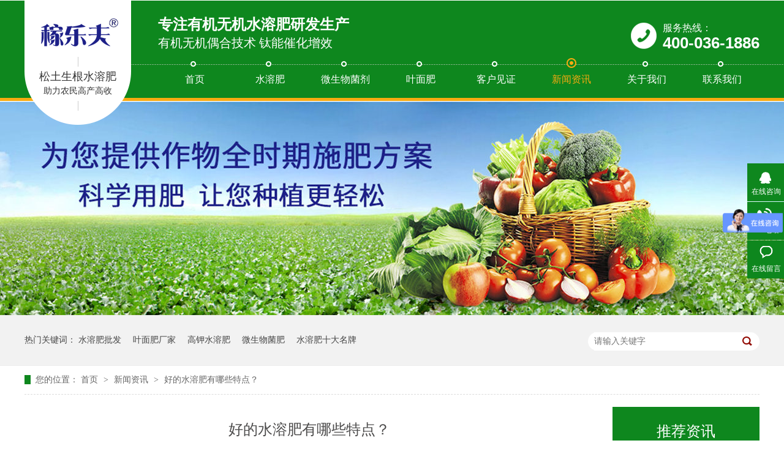

--- FILE ---
content_type: text/html
request_url: http://www.hxjlf.com/articles/hdsrfy.html
body_size: 6740
content:
<!DOCTYPE html><html lang="zh"><head data-base="/">
<meta http-equiv="Cache-Control" content="no-transform">
<meta http-equiv="Cache-Control" content="no-siteapp"> 
  <meta charset="UTF-8"> 
  <meta http-equiv="X-UA-Compatible" content="IE=edge"> 
  <meta name="renderer" content="webkit"> 
  <meta http-equiv="pragma" content="no-cache">
 <meta http-equiv="cache-control" content="no-cache,must-revalidate">
 <meta http-equiv="expires" content="Wed, 26 Feb 1997 08:21:57 GMT">
 <meta http-equiv="expires" content="0">
 <meta name="applicable-device" content="pc">
<title>好的水溶​肥有哪些特点？</title>
<meta name="keywords" content="好的水溶​肥有哪些特点,稼乐夫水溶肥,稼乐夫水溶肥厂家">
<meta name="description" content="用过水溶肥的都知道，水溶肥营养齐全，功能多样，效果非常好，市场上好的水溶肥品牌有稼乐夫、喜锐施、护地龙等，它们有哪些共同的特点呢？​"><meta name="mobile-agent" content="format=html5;url=http://m.hxjlf.com/articles/hdsrfy.html"><meta name="mobile-agent" content="format=xhtml;url=http://m.hxjlf.com/articles/hdsrfy.html">
<link rel="alternate" media="only screen and (max-width:640px)" href="http://m.hxjlf.com/articles/hdsrfy.html">
<script src="http://www.hxjlf.com/js/uaredirect.js" type="text/javascript"></script>
<script type="text/javascript">uaredirect("http://m.hxjlf.com/articles/hdsrfy.html");</script>
<link rel="canonical" href="http://www.hxjlf.com/articles/hdsrfy.html"> 
  <link href="http://www.hxjlf.com/css/reset.css" rel="stylesheet"> 
  <script src="http://www.hxjlf.com/js/nsw.pc.min.js"></script> 
  <link href="http://www.hxjlf.com/5cdb7a55e4b04fa50008277f.css" rel="stylesheet">
  <script>
var _hmt = _hmt || [];
(function() {
  var hm = document.createElement("script");
  hm.src="https://hm.baidu.com/hm.js?794a708c5c16f253b2e6d1ef6256ee3a";
  var s = document.getElementsByTagName("script")[0]; 
  s.parentNode.insertBefore(hm, s);
})();
</script>
 </head> 
 <body class="body-color"> 
  <div> 
 <div class="header"> 
  <div class="content"> 
   <div class="log_n wow fadeInLeft"> 
    <h1><a href="http://www.hxjlf.com/" title="稼乐夫"><img alt="稼乐夫" src="http://www.hxjlf.com/resource/images/73a93fd1603645b9963f244afe726219_124.png"></a></h1> 
    <h2><em>松土生根水溶肥</em><span>助力农民高产高收</span></h2> 
   </div> 
   <div class="h_con"> 
    <h3><b>专注有机无机水溶肥研发生产</b><span>有机无机偶合技术 钛能催化增效</span></h3> 
    <p class="wow fadeInRight"><span>服务热线：</span><b><a href="tel:400-036-1886">400-036-1886</a></b></p> 
   </div> 
   <div class="h_nav menu"> 
    <ul class="clearfix"> 
      
      <li class="cur"> <a href="http://www.hxjlf.com/" title="首页"> 首页 </a> </li> 
      
      <li> <a href="http://www.hxjlf.com/product_srf.html" title="水溶肥"> 水溶肥 </a> </li> 
      
      <li> <a href="http://www.hxjlf.com/product_wswjj.html" title="微生物菌剂"> 微生物菌剂 </a> </li> 
      
      <li> <a href="http://www.hxjlf.com/product_ymf.html" title="叶面肥"> 叶面肥 </a> </li> 
      
      <li> <a href="http://www.hxjlf.com/article_khal.html" title="客户见证"> 客户见证 </a> </li> 
      
      <li> <a href="http://www.hxjlf.com/article_xwzx.html" title="新闻资讯"> 新闻资讯 </a> </li> 
      
      <li> <a href="http://www.hxjlf.com/helps/gyhxnh.html" title="关于我们"> 关于我们 </a> </li> 
      
      <li> <a href="http://www.hxjlf.com/helps/lxhxnh.html" title="联系我们"> 联系我们 </a> </li> 
      
    </ul> 
   </div> 
  </div> 
 </div> 
  
</div> 
  <div> 
 <div class="ty-banner-1"> 
   
   <a href="http://www.hxjlf.com/product_index.html" title="稼乐夫有机无机水溶肥,施肥方案"> <img alt="稼乐夫有机无机水溶肥,施肥方案" src="http://www.hxjlf.com/resource/images/0f2f47505c404be9af4787e073610090_10.jpg" title="稼乐夫有机无机水溶肥,施肥方案"> </a> 
    
   
   
   
 </div> 
</div> 
  <div class="p1-search-1 b"> 
 <div class="blk-main"> 
  <div class="blk-md blk"> 
   <div class="p1-search-1-inp fr"> 
    <input class="p1-search-1-inp1" id="key" placeholder="请输入关键字" type="text"> 
    <input class="p1-search-1-inp2" onclick="searchInfo();" type="button"> 
   </div> 
   <p> 热门关键词： 
     
     <a href="http://www.hxjlf.com/product_srf.html" onclick="searchLink(this);" title="水溶肥批发">水溶肥批发</a> 
     
     
     <a href="http://www.hxjlf.com/helps/gyhxnh.html" onclick="searchLink(this);" title="叶面肥厂家">叶面肥厂家</a> 
     
     
     <a href="http://www.hxjlf.com/product_srf.html" onclick="searchLink(this);" title="高钾水溶肥">高钾水溶肥</a> 
     
     
     <a href="http://www.hxjlf.com/product_wswjj.html" onclick="searchLink(this);" title="微生物菌肥">微生物菌肥</a> 
     
     
     <a href="http://www.hxjlf.com/product_index.html" onclick="searchLink(this);" title="水溶肥十大名牌">水溶肥十大名牌</a> 
     </p> 
  </div> 
 </div> 
  
 <!-- CSS --> 
  
</div> 
  <div class="blk-main"> 
   <div class="blk plc"> 
 <!-- HTML --> 
 <div class="p12-curmbs-1" navcrumbs=""> 
  <b> 您的位置：</b> 
  <a href="http://www.hxjlf.com/"> 首页 </a> 
  <span> &gt; </span> 
   
   <i> <a href="http://www.hxjlf.com/article_xwzx.html"> 新闻资讯 </a> <span> &gt; </span> </i> 
   
    
   
   <i> <a href="http://www.hxjlf.com/articles/hdsrfy.html"> 好的水溶​肥有哪些特点？ </a>  </i> 
   
 </div> 
  
  
</div> 
   <div class="clear"></div> 
   <div class="blk-sm fl"> 
    <div class="p14-infocontent-1 blk"> 
 <h1 class="p14-infocontent-1-tit"> 好的水溶​肥有哪些特点？ </h1> 
 <div class="p14-infocontent-1-sour"> 
  <span> 作者：  
   
      
   </span> 
  <span> 编辑：  
   
      
   </span> 
  <span> 来源：  
   
      
   </span> 
  <span> 发布日期： 2023.08.15 </span> 
 </div> 
 <div class="p14-infocontent-1-text"> 
  <div class="p14-infocontent-1-text-t1">
    信息摘要： 
  </div> 
  <div class="p14-infocontent-1-text-t2">用过水溶肥的都知道，水溶肥营养齐全，功能多样，效果非常好，市场上好的水溶肥品牌有稼乐夫、喜锐施、护地龙等，它们有哪些共同的特点呢？</div> 
  <div class="clear"> 
  </div> 
 </div> 
 <div class="p14-infocontent-1-desc endit-content"><p class="MsoNormal" style="text-align:center;text-indent:2em;">
    <span style="font-size:18px;"><a class="attach inline_attach" href="http://www.hxjlf.com/" target="_blank" title="好的水溶肥有哪些特点？"><strong>好的水溶肥有哪些特点？</strong></a> </span>
    <o:p></o:p>
</p>
<p class="MsoNormal" style="text-align:justify;text-indent:2em;">
    <span style="font-size:18px;">用过水溶肥的都知道，水溶肥营养齐全，功能多样，效果非常好，市场上好的水溶肥品牌有稼乐夫、喜锐施、护地龙等，它们有哪些共同的特点呢？</span><span style="font-size:18px;text-align:center;text-indent:0px;"></span>
</p>
<p class="MsoNormal img-block" style="text-align:center;">
    <img align="" alt="西葫芦使用稼乐夫水溶肥长势好" src="http://www.hxjlf.com/resource/images/de3d3ee5b5c642f6ac71a7de7562cc06_12.jpg" title="西葫芦使用稼乐夫水溶肥长势好" width="415">
</p>
<p class="MsoNormal" style="text-align:justify;text-indent:2em;">
    <span style="font-size:18px;">原料品质高 </span>
    <o:p></o:p>
</p>
<p class="MsoNormal" style="text-align:justify;text-indent:2em;">
    <span style="font-size:18px;">水溶肥在原料上的差异，直接影响水溶肥的使用效果，例如钾源采用硫酸钾，和钾源采用磷酸二氢钾或者硝酸钾的水溶肥，吸收利用率，和表现效果就不同，就如人一样，营养好，身体就会更壮，少生病，作物也是一样，水溶肥的原料好不好，不仅影响作物的长势，还会影响它的抗病虫害能力，在遇到自然灾害或突发状况时，使用高品质原料的水溶肥，更易抵抗。如<a class="attach inline_attach" href="http://www.hxjlf.com/" target="_blank" title="稼乐夫水溶肥厂家"><strong>稼乐夫水溶肥厂家</strong></a>生产的水溶肥，原料品质高，还加入聚谷氨酸和酵素，调酸调碱，生根抗逆，效果就不错。 </span>
    <o:p></o:p>
</p>
<p class="MsoNormal" style="text-align:justify;text-indent:2em;">
    <span style="font-size:18px;">证件齐全 </span>
    <o:p></o:p>
</p>
<p class="MsoNormal" style="text-align:justify;text-indent:2em;">
    <span style="font-size:18px;">好的水溶肥品牌在生产前，会办有相关肥料登记证或生产许可，可以通过软件查到，若是没有就要考虑该水溶肥品牌的真实性了。 </span>
    <o:p></o:p>
</p>
<p class="MsoNormal" style="text-align:justify;text-indent:2em;">
    <span style="font-size:18px;">效果对比 </span>
    <o:p></o:p>
</p>
<p class="MsoNormal" style="text-align:justify;text-indent:2em;">
    <span style="font-size:18px;">无论是哪家水溶肥，在选择时，要想选对，要多多对比才行，尽量选择</span><span style="font-size:18px;">3-5</span><span style="font-size:18px;">家水溶肥，在对比原料或效果参考，或者用自己的作物实践后，再选择一款长期使用，有的种植户可能担心，选到不好的对自己作物有影响，这个不用太担心，在挑选时，只要原料中不含激素，使用后，对作物没有太大伤害。</span>
    <o:p></o:p>
</p>
<p class="MsoNormal" style="text-align:justify;text-indent:2em;">
    <span style="font-size:18px;">好的水溶肥都是经过众多经销商和种植户筛选下来的，像<a class="attach inline_attach" href="http://www.hxjlf.com/" target="_blank" title="稼乐夫水溶肥"><strong>稼乐夫水溶肥</strong></a>，如果效果不好，就不会发展二十多年了，经过时间积累的厂家或品牌，更值得被信赖。</span>
    <o:p></o:p>
</p><p align="center" style="text-align:center;">
    <span style="font-size:18px;">如果您对稼乐夫水溶肥感兴趣，想订购、代理稼乐夫水溶肥，</span>
</p>
<p align="center" style="text-align:center;">
    <span style="font-size:18px;">欢迎拨打400服务热线，</span>
</p>
<p align="center" style="text-align:center;">
    <span style="font-size:18px;">或者点击在线咨询，直接与客服进行沟通，</span>
</p>
<p align="center" style="text-align:center;">
    <span style="font-size:18px;">您也可以选择扫描下方二维码，添加好友，我们的经理会及时和您取得联系！</span>
</p>
<p align="center" class="img-block" style="text-align:center;">
    <img align="middle" alt="稼乐夫水溶肥购肥热线:4000361886" src="http://www.hxjlf.com/resource/images/0efe48499831440daaf491e65c37457b_10.jpg" title="稼乐夫水溶肥购肥热线:4000361886">
</p></div> 
 <div class="clear"></div> 
  
</div> 
    <div class="p14-info-3 blk"> 
 <div class="p14-info-3-tit">
   【相关推荐】 
 </div> 
 <div class="p14-info-3-list"> 
  <ul> 
    
    <li><a href="http://www.hxjlf.com/articles/jgdbzf.html" target="_blank"><span> 了解详情 &gt; </span> 桔梗的播种方法及管理要点 </a></li> 
    
    <li><a href="http://www.hxjlf.com/articles/gwghbd.html" target="_blank"><span> 了解详情 &gt; </span> 高温干旱+病毒病双重威胁，如何保卫作物生长？ </a></li> 
    
    <li><a href="http://www.hxjlf.com/articles/wswjjd6454.html" target="_blank"><span> 了解详情 &gt; </span> 微生物菌剂对作物有什么作用? </a></li> 
    
  </ul> 
 </div> 
  
</div> 
    <div class="p14-pagination-1 blk"> 
 <dl> 
  <dd> 
   <b><em><a href="http://www.hxjlf.com/articles/wlyssr.html" title="微量元素水​溶肥哪家好？">  查看详情 + </a></em></b> 
   <span>  上一条 </span> 
   <a href="http://www.hxjlf.com/articles/wlyssr.html" title="微量元素水​溶肥哪家好？">  微量元素水​溶肥哪家好？  </a> 
  </dd> 
  <dt></dt> 
  <dd> 
   <b><em><a href="http://www.hxjlf.com/articles/tfghgj.html" title="台风过后，​柑橘使用什么水溶肥？">  查看详情 + </a></em></b> 
   <span>  下一条 </span> 
   <a href="http://www.hxjlf.com/articles/tfghgj.html" title="台风过后，​柑橘使用什么水溶肥？">  台风过后，​柑橘使用什么水溶肥？  </a> 
  </dd> 
 </dl> 
 <div class="p14-pagination-1-href"> 
  <span><a href="http://www.hxjlf.com/article_sfkt.html" title="返回列表">  返回列表 </a></span> 
 </div> 
 <div class="p14-pagination-1-key"> 
  <p>  本文标签：  
    
     
     <span><a href="http://www.hxjlf.com/search.php?key=好的水溶​肥有哪些特点" title="好的水溶​肥有哪些特点">  好的水溶​肥有哪些特点  </a></span> 
     
     <span><a href="http://www.hxjlf.com/product_index.html" title="稼乐夫水溶肥">  稼乐夫水溶肥  </a></span> 
     
     <span><a href="http://www.hxjlf.com/helps/gyhxnh.html" title="稼乐夫水溶肥厂家">  稼乐夫水溶肥厂家  </a></span> 
     
    </p> 
 </div> 
 <div class="clear"> 
 </div> 
  
</div> 
   </div> 
   <div class="blk-xs fr"> 
    <div class="p14-info-2 blk"> 
 <div class="p14-info-2-tit">
   推荐资讯 
 </div> 
 <div class="p14-info-2-list"> 
   
   <dl> 
    <dt> 
     <a href="http://www.hxjlf.com/articles/djcmdz.html" target="_blank"><img alt="冬季草莓的种植管理要点" src="http://www.hxjlf.com/resource/images/7bdd9e23346844ada57aa028b63ba0d2_3.jpg" title="冬季草莓的种植管理要点"></a> 
    </dt> 
    <dd> 
     <h3><a href="http://www.hxjlf.com/articles/djcmdz.html" target="_blank"> 冬季草莓的种植管理要点 </a></h3> 
     <div class="p14-info-2-list-desc">
       冬季很多棚室草莓都到了管理和上市的关键阶段，如果田间管理工作不到位，草莓的品质就很难以提升。下面看一下冬季草莓的种植管理技术要点。 
     </div> 
     <div class="p14-info-2-list-date">
       2025-12-26 
     </div> 
    </dd> 
   </dl> 
   
   <dl> 
    <dt> 
     <a href="http://www.hxjlf.com/articles/djqczm.html" target="_blank"><img alt="冬季芹菜怎么管理？做好这几点很重要！" src="http://www.hxjlf.com/resource/images/fd34ca997cec4683bfd0b64831053347_10.jpg" title="冬季芹菜怎么管理？做好这几点很重要！"></a> 
    </dt> 
    <dd> 
     <h3><a href="http://www.hxjlf.com/articles/djqczm.html" target="_blank"> 冬季芹菜怎么管理？做好这几点很重要！ </a></h3> 
     <div class="p14-info-2-list-desc">
       芹菜是农村常见蔬菜，就芹菜生长特性来说，芹菜是一张耐寒性强的蔬菜，哪怕是在幼苗阶段也能耐一定的低温，那么芹菜冬季管理需要注意哪些方面的问题呢? 
     </div> 
     <div class="p14-info-2-list-date">
       2025-12-23 
     </div> 
    </dd> 
   </dl> 
   
   <dl> 
    <dt> 
     <a href="http://www.hxjlf.com/articles/djpssc.html" target="_blank"><img alt="冬季棚室蔬菜施肥有讲究！" src="http://www.hxjlf.com/resource/images/18cc186afb094fad85d1ee4233943e8c_14.jpg" title="冬季棚室蔬菜施肥有讲究！"></a> 
    </dt> 
    <dd> 
     <h3><a href="http://www.hxjlf.com/articles/djpssc.html" target="_blank"> 冬季棚室蔬菜施肥有讲究！ </a></h3> 
     <div class="p14-info-2-list-desc">
       现在正值越冬茬蔬菜生长的关键阶段，对于棚室蔬菜来说，施肥环节还是至关重要的，但是冬天一般温度低、光照弱，蔬菜生长缓慢，那么冬季棚室蔬菜施肥有哪些讲究呢？ 
     </div> 
     <div class="p14-info-2-list-date">
       2025-12-19 
     </div> 
    </dd> 
   </dl> 
   
 </div> 
 <div class="clear"></div> 
  
</div> 
    <div class="contact-z1 blk"> 
 <p> 咨询热线 </p> 
 <span> 400-036-1886 </span> 
  
</div> 
   </div> 
   <div class="clear"></div> 
  </div> 
  <div> 
 <div class="footer"> 
  <div class="content"> 
   <div class="f_nav"> 
    <ul class="clearfix"> 
      
      <li> <a href="http://www.hxjlf.com/" title="首页">首页</a> </li> 
      
      <li> <a href="http://www.hxjlf.com/product_srf.html" title="水溶肥">水溶肥</a> </li> 
      
      <li> <a href="http://www.hxjlf.com/product_wswjj.html" title="微生物菌剂">微生物菌剂</a> </li> 
      
      <li> <a href="http://www.hxjlf.com/product_ymf.html" title="叶面肥">叶面肥</a> </li> 
      
      <li> <a href="http://www.hxjlf.com/article_khal.html" title="客户见证">客户见证</a> </li> 
      
      <li> <a href="http://www.hxjlf.com/article_xwzx.html" title="新闻资讯">新闻资讯</a> </li> 
      
      <li> <a href="http://www.hxjlf.com/helps/jxdl.html" title="经销代理">经销代理</a> </li> 
      
      <li> <a href="http://www.hxjlf.com/helps/gyhxnh.html" title="关于我们">关于我们</a> </li> 
      
      <li> <a href="http://www.hxjlf.com/sitemap.html" target="_blank" title="网站地图">网站地图</a> </li> 
      
    </ul> 
   </div> 
   <div class="f_con"> 
    <div class="f_logo"> 
     <h2><a href="http://www.hxjlf.com/" title="稼乐夫"><img alt="稼乐夫" src="http://www.hxjlf.com/resource/images/73a93fd1603645b9963f244afe726219_126.png"></a><b>鹤壁稼乐夫生物科技有限公司&nbsp;&nbsp;</b></h2> 
    </div> 
    <div class="gsxx"> 
     <p><img alt="" src="http://www.hxjlf.com/images/ph01.png"> 电话 <br>400-036-1886 / 18637180845 </p> 
     <p class="m2"><img alt="" src="http://www.hxjlf.com/images/dizh.png"> 地址<br> 郑州市金水区东风路18号金城国际广场 </p> 
     <p><img alt="" src="http://www.hxjlf.com/images/yoxi.png"> 邮箱<br>2557624747@qq.com</p> 
     <p class="m2"><img alt="" src="http://www.hxjlf.com/images/cfan.png"> 厂房地址<br>鹤山区姬家山产业园鹤林线西</p> 
    </div> 
    <div class="sao"> 
     <p><img alt="稼乐夫" src="http://www.hxjlf.com/resource/images/9b06b6ddbb8e49acb1a188dcdfcd3d32_6.jpg" title="稼乐夫"><span>微信二维码</span></p> 
    </div> 
   </div> 
   <div class="link"> 
    <p class="lk2"><b>友情链接：</b> 
      </p> 
    <p class="lk3"> <em>备案号：<a href="https://beian.miit.gov.cn/#/Integrated/index" rel="nofollow" target="_blank">豫ICP备2021038071号-4</a></em><em style="padding: 0px 0;"><a href="http://www.beian.gov.cn/portal/registerSystemInfo?recordcode=41060202000028" style="display: inline-block;text-decoration:none;height: 15px;line-height: 26px;margin-top: 6px;text-align: center;" target="_blank" title=""><img src="http://www.hxjlf.com/resource/images/c6bca88a0ec344d4b9f17d8181e111b9_2.png" style="float:left;"><b style="float:left;height:20px;line-height:20px;margin: 0px 0px 0px 5px;color: #FFFFFF;font-weight: normal;font-size: 14px;position: inherit;background: none;width: auto;">豫公网安备41060202000028号</b></a></em><br><a href="http://www.nsw88.com" target="_blank">技术支持：牛商股份（股票代码：830770）</a> <i>百度统计</i> </p> 
   </div> 
  </div> 
 </div> 
  
</div> 
  <div class="client-2"> 
 <ul id="client-2"> 
  <li class="my-kefu-qq"> 
   <div class="my-kefu-main"> 
    <div class="my-kefu-left"> 
     <a class="online-contact-btn" href="https://p.qiao.baidu.com/cps/chat?siteId=17561472&amp;userId=37682096&amp;siteToken=59b748c0d2649b4886e63da035eb7790" qq="" target="_blank"> <i></i> <p> 在线咨询 </p> </a> 
    </div> 
    <div class="my-kefu-right"></div> 
   </div> </li> 
  <li class="my-kefu-tel"> 
   <div class="my-kefu-tel-main"> 
    <div class="my-kefu-left"> 
     <i></i> 
     <p> 400电话 </p> 
    </div> 
    <div class="my-kefu-tel-right" phone400="">400-036-1886</div> 
   </div> </li> 
  <li class="my-kefu-liuyan"> 
   <div class="my-kefu-main"> 
    <div class="my-kefu-left"> 
     <a href="http://www.hxjlf.com/Tools/leaveword.html" title="在线留言"> <i></i> <p> 在线留言 </p> </a> 
    </div> 
    <div class="my-kefu-right"></div> 
   </div> </li> 
  <!--<li class="my-kefu-weixin" th:if="${not #lists.isEmpty(enterprise.qrcode) and #lists.size(enterprise.qrcode)>0}">--> 
  <!--    <div class="my-kefu-main">--> 
  <!--        <div class="my-kefu-left">--> 
  <!--            <i></i>--> 
  <!--            <p> 微信扫一扫 </p>--> 
  <!--        </div>--> 
  <!--        <div class="my-kefu-right">--> 
  <!--        </div>--> 
  <!--        <div class="my-kefu-weixin-pic">--> 
  <!--            <img src="http://www.hxjlf.com/images/weixin.gif" th:src="http://www.hxjlf.com/${enterprise.qrcode[0].url}">--> 
  <!--        </div>--> 
  <!--    </div>--> 
  <!--</li>--> 
  <!--<li class="my-kefu-weibo" th:if="${not #strings.isEmpty(enterprise.xlweibo)}">--> 
  <!--    <div class="my-kefu-main">--> 
  <!--        <div class="my-kefu-left">--> 
  <!--            <a th:href="http://www.hxjlf.com/${enterprise?enterprise.xlweibo:''}" target="_blank" href="javascript:;"> <i></i>--> 
  <!--                <p> 关注微博 </p>--> 
  <!--            </a>--> 
  <!--        </div>--> 
  <!--        <div class="my-kefu-right">--> 
  <!--        </div>--> 
  <!--    </div>--> 
  <!--</li>--> 
  <li class="my-kefu-ftop"> 
   <div class="my-kefu-main"> 
    <div class="my-kefu-left"> 
     <a href="javascript:;"> <i></i> <p> 返回顶部 </p> </a> 
    </div> 
    <div class="my-kefu-right"> 
    </div> 
   </div> </li> 
 </ul> 
  
  
</div> 
  <script src="http://www.hxjlf.com/js/public.js"></script> 
  <script src="http://www.hxjlf.com/5cdb7a55e4b04fa50008277f.js" type="text/javascript"></script>
  <script encrypt-snsid="YTYxMTM0MDY2NGFmNGFiNWFkMmYwYTFlMDU1NDg1YjQ=" src="https://sss.nswyun.com/probe/assets/WebChatService.js?v=1718329109457" webchaturl="https://sss.nswyun.com/webChat/index.html"></script>
 
<script>  var sysBasePath = null ;var projPageData = {};</script><script>(function(){var bp = document.createElement('script');
var curProtocol = window.location.protocol.split(':')[0];
if (curProtocol === 'https')
{ bp.src='https://zz.bdstatic.com/linksubmit/push.js'; }
else
{ bp.src='http://push.zhanzhang.baidu.com/push.js'; }
var s = document.getElementsByTagName("script")[0];
s.parentNode.insertBefore(bp, s);
})();</script><script src="http://www.hxjlf.com/js/ab77b6ea7f3fbf79.js" type="text/javascript"></script>
<script type="application/ld+json">
{"@content":"https://ziyuan.baidu.com/contexts/cambrian.jsonld","@id":"http://www.hxjlf.com/articles/hdsrfy.html","appid":"","title":"好的水溶​肥有哪些特点？","images":[],"description":"","pubDate":"2023-08-15T14:48:58","upDate":"2025-12-26T15:03:49","lrDate":"2023-08-15T14:49"}
</script></body></html>

--- FILE ---
content_type: text/css
request_url: http://www.hxjlf.com/5cdb7a55e4b04fa50008277f.css
body_size: 2784
content:

		body{min-width:1200px;width:100%;overflow-x:hidden;}
		i,em{ font-style:normal;}
		.content{ width:1200px; margin:0 auto;}
		.header{height:165px;background:url(images/hbg.jpg) no-repeat center;position: relative;top:0;z-index: 100;}
        .log_n{height: 204px;width: 174px;float: left;background:url(images/lgbg.png) no-repeat center;position: absolute;}
        .log_n h1{float: left;margin: 30px 21px 12px 27px;}
        .log_n h2{    text-align: center;font-weight: normal;float: left;height: 86px;width: 174px;}
        .log_n h2 em{font-size:18px ;color:#333333 ;display: block;line-height: 24px;background:url(images/r1.png) no-repeat top;padding-top:20px;}
        .log_n h2 span{font-size:14px;color:#333333 ;display: block;line-height: 24px;background:url(images/r1.png) no-repeat bottom;padding-bottom:20px;}
        .h_con{height:95px;float:right;width: 1026px;}
        .h_con h3{float:left;font-weight:normal;margin-top: 28px;padding-left: 44px;}
        .h_con h3 b{display: block;font-size: 24px;color: #ffffff;line-height:24px;padding-bottom:8px;}
        .h_con h3 span{display:block;font-size: 20px;color: #ffffff;line-height: 20px;}
        .h_con p {float: right;margin-top:34px;background:url(images/ph.png) no-repeat left; padding-left: 52px;}
        .h_con p span{ font-size: 16px;color: #ffffff;text-align: left; display: block;line-height: 24px;}
        .h_con p b a{display:block; font-size: 26px; color: #ffffff; font-family:Arial; line-height: 24px;font-weight:bold;}
        .h_nav{height: 70px;position: relative;float:right;}
        .h_nav li{float:left;height:70px;line-height:70px;position: relative;width: 123px;}
        .h_nav li a{display:block;font-size: 16px; color:#ffffff;z-index:1;position:relative;text-align: center;}
         .h_nav li:after{position: absolute;width: 9px;height:9px;background:url(images/dian1.png) no-repeat top;content: "";left:45%;top: 5px;}
          .h_nav li:hover a,.h_nav li.cur a{color: #f7aa11;}
		  .h_nav li:hover:after{position: absolute;width: 16px;height:16px;background:url(images/dian01.png) no-repeat top;content: "";left:43%;top: 0;}
		  .h_nav li.cur:after{position: absolute;width: 16px;height:16px;background:url(images/dian01.png) no-repeat top;content: "";left:44%;top: 0;}


        .ty-banner-1 {
            overflow: hidden;
            line-height: 0;
            text-align:center;
        }
        .ty-banner-1 img{
            visibility: hidden;
        }
        .ty-banner-1 img.show{
            visibility: visible;
        }
    

        .p1-search-1 {
            background: #f2f2f2;
            height: 82px;
            border-bottom: 1px solid #eee;
            overflow: hidden;
            font-size: 14px;
        }
        
        .p1-search-1 p {
            color: #444;
            line-height: 82px;
        }
        
        .p1-search-1 a {
            color: #444;
            display: inline-block;
            margin-right: 15px;
        }
        
        .p1-search-1-inp {
            width: 270px;
            height: 30px;
            border-radius: 20px;
            background: #fff;
            padding-left: 10px;
            margin-top: 28px;
        }
        
        .p1-search-1-inp input {
            border: 0;
        }
        
        .p1-search-1-inp1 {
            width: 224px;
            height: 30px;
            line-height: 30px;
            color: #a9a9a9;
            float: left;
        }
        
        .p1-search-1-inp2 {
            width: 30px;
            height: 30px;
            background: url(images/VISkins-p1.png) no-repeat -258px -936px;
            float: right;
            cursor: pointer;
        }
    

        .p12-curmbs-1 {
            font-size: 14px;
            border-bottom: 1px dashed #dcdcdc;
        }
        
        .p12-curblock{
            display: none;
        }
        .p12-curmbs-1 b {
            border-left: 10px solid #0e871e;
            font-weight: normal;
            padding-left: 8px;
        }
        .p12-curmbs-1 i {
            font-style: normal;
        }
        
        .p12-curmbs-1 span {
            font-family: '宋体';
            padding: 0 5px;
            height: 46px;
            line-height: 46px;
        }
    

        .p14-infocontent-1 {
            background: #fff;
            padding: 18px 0;
        }
        
        .p14-infocontent-1-tit {
            height: 38px;
            font-size: 24px;
            font-weight: normal;
            line-height: 38px;
            color: #4b4a4a;
            text-align: center;
        }
        
        .p14-infocontent-1-sour {
            height: 24px;
            font-size: 12px;
            line-height: 24px;
            text-align: center;
            color: #aaa;
            margin-bottom: 20px;
        }
        
        .p14-infocontent-1-sour a{
            color: #aaa; }
        .p14-infocontent-1-sour span {
            margin: 0 9px;
        }
        
        .p14-infocontent-1-text {
            padding: 16px 18px;
            font-size: 14px;
            line-height: 24px;
            border: 1px solid #d6d6d6;
            margin-bottom: 22px;
        }
        
        .p14-infocontent-1-text-t1 {
            width: 78px;
            float: left;
            color: #342f2e;
            margin-right: -78px;
        }
        
        .p14-infocontent-1-text-t2 {
            padding-left: 80px;
        }
    

        .p14-info-3 {
            background: #fff;
            padding: 0 40px 8px;
        }
        
        .p14-info-3-tit {
            height: 55px;
            font-size: 24px;
            line-height: 55px;
            color: #4b4a4a;
        }
        
        .p14-info-3-list li {
            height: 46px;
            font-size: 14px;
            line-height: 46px;
            color:#4b4a4a;
            border-top: 1px dashed #dbdbdb;
            overflow: hidden;
            text-overflow: ellipsis;
            white-space: nowrap;
        }
        
        .p14-info-3-list li a{ color:#4b4a4a;}
        .p14-info-3-list li span {
            float: right;
        }
    

        .p14-pagination-1 dl {
            margin-bottom: 24px;
            padding-right: 40px;
        }
        
        .p14-pagination-1 dd {
            height: 32px;
            font-size: 14px;
            line-height: 32px;
            overflow: hidden;
            text-overflow: ellipsis;
            white-space: nowrap;
        }
        
        .p14-pagination-1 dd b {
            float: right;
            font-weight: normal;
        }
        
        .p14-pagination-1 dd span {
            width: 60px;
            height: 32px;
            background: #a2a2a2;
            color: #fff;
            text-align: center;
            display: inline-block;
            margin-right: 10px;
        }
        
        .p14-pagination-1 dt {
            height: 1px;
            border-bottom: 1px dashed #b5b5b5;
            margin-left: 60px;
            padding-top: 2px;
            margin-bottom: 2px;
        }
        
        .p14-pagination-1 dd em {
            float: right;
            font-style: normal;
            padding-left: 20px;
            font-weight: normal;
        }
        
        .p14-pagination-1 dl a {
            color: #4b4a4a;
        }
        
        .p14-pagination-1-href {
            float: right;
            font-size: 18px;
            line-height: 32px;
        }
        
        .p14-pagination-1-href span {
            display: inline-block;
            padding: 0 6px;
            margin-left: 4px;
            background: #0e871e;
        }
        
        .p14-pagination-1-href a {
            display: block;
            color: #fff;
        }
        
        .p14-pagination-1-key {
            min-height: 40px;
            border-top: 1px solid #0e871e;
            font-size: 14px;
            line-height: 40px;
            color:#575556;
        }
        
        .p14-pagination-1-key a {
            color: #575556;
        }
        
        .p14-pagination-1-key span {
            display: inline-block;
            margin: 0 4px;
        }
    

        .p14-info-2 {
            background: #fff;
        }
        
        .p14-info-2-tit {
            height: 80px;
            font-size: 24px;
            line-height: 80px;
            background: #0e871e;
            color: #fff;
            text-align: center;
        }
        
        .p14-info-2-list dl { 
            padding: 26px 10px 20px 7px;
            border-bottom: 1px dashed rgba(153, 153, 153, 0.3);
            font-size: 12px;
            line-height: 18px;
            overflow: hidden;
        }
        
        .p14-info-2-list dt {
            width: 40.35%;
            float: left;
            margin-right: 6px;
        }
        
        .p14-info-2-list dt img {
            display: block;
            width: 100%;
            margin: 0 auto;
        }
        
        .p14-info-2-list dd h3 {
            height: 22px;
            font-size: 14px;
            font-weight: normal;
            line-height: 22px;
            overflow: hidden;
            text-overflow: ellipsis;
            white-space: nowrap;
            margin-bottom: 5px;
        }
        
        .p14-info-2-list-desc {
            height: 18px;
            overflow: hidden;
            text-overflow: ellipsis;
            white-space: nowrap;
        }
        
        .p14-info-2-list dl:nth-last-child(1) {
            border-bottom: 0;
        }
    

        .contact-z1 {
            height: 140px;
            background: url("images/contact-z1.jpg") no-repeat;
            color: #333;
            margin-bottom: 30px;
        }
        
        .contact-z1 p {
            font-size: 20px;
            height: 30px;
            line-height: 30px;
            padding: 37px 0 0 95px; 
            background: url(images/contact-z1_tel.png) no-repeat 74px 44px;
        }
        
        .contact-z1 span {
            display: block;
            height: 30px;
            font-weight: bold;
            font-size: 18px;
            line-height: 30px; 
            padding-left: 73px;
        }
    

    .footer{height: 460px;background: #0e871e;}
     .f_nav{height:120px;border-bottom: 1px solid #3e9f4b;position: relative;}
    .f_nav li{float: left;height: 100px;line-height: 100px;position: relative;padding-top: 20px;}
    .f_nav li a{font-size: 18px;display:block;color: #ffffff;padding: 0 33px;z-index:1;position:relative;}
   .f_nav li:after{position: absolute;width: 1px;height: 13px;background: url(images/line1.png) no-repeat right;content: "";right: 0;top: 65px;}
    .f_nav li:last-child:after{ background: 0;}
    .f_con{height: 210px;border-bottom:1px solid #3e9f4b;}
    .f_logo{width: 201px; float: left;height: 210px;}
    .f_logo h2 img{display: block; width:169px; height:61px;padding-top: 60px;}
    .f_logo b{font-size: 14px;color: #ffffff;display: block;font-weight: normal;line-height: 14px;padding-top: 20px;}
    .gsxx{float: left;width: 676px;height: 113px;margin-top: 57px;margin-left: 93px;}
  .gsxx p{width: 335px;float: left;padding-bottom: 25px;font-size: 14px;color: #fff;}
  .gsxx p img{float: left;height: 36px; width: 36px;padding-right: 12px;}
  .gsxx p.m2{width:341px;}
  .sao{ float:right; width:146px; padding-top:52px ; }
  .sao p img{display: block;width: 106px;height:106px;float:left;}
  .sao p span{display: block;font-size: 14px;color: #fff;text-align: center;line-height: 14px; float:right;  writing-mode:vertical-lr; padding:21px 13px 15px; background:#57ab62;}
  .link{line-height: 50px;}
  .link .lk2 b{font-size:22px;color: #c4dac6;display: block;line-height: 100%;font-weight: normal;padding-top: 35px;}
    .link .lk2{float: left;}
    .link .lk2 a{font-size: 14px;color: #c4dac6;margin-right: 25px;}
    .lk3{float: right;padding-top: 43px;font-size: 14px;color: #c4dac6;    line-height: 210%;}
    .lk3 em a{font-size: 14px;color: #c4dac6;display: block;line-height: 100%;}
    .link .lk3 em a{    display: inline-block;}
    .link .lk3 a{font-size: 14px;color: #c4dac6;margin-right: 15px;}
    .link .lk3 i{font-size: 14px;color: #c4dac6;}
 

        .client-2 {
            position: fixed;
            right: -170px;
            top: 50%;
            z-index: 900;
        }
        
        .client-2 li a {
            text-decoration: none;
        }
        .client-2 li {
            margin-top: 1px;
            clear: both;
            height: 62px;
            position: relative;
        }
        
        .client-2 li i {
            background: url(images/fx.png) no-repeat;
            display: block;
            width: 30px;
            height: 27px;
            margin: 0px auto;
            text-align: center;
        }
        
        .client-2 li p {
            height: 20px;
            font-size: 12px;
            line-height: 20px;
            overflow: hidden;
            text-align: center;
            color: #fff;
        }
        
        .client-2 .my-kefu-qq i {
            background-position: 4px 5px;
        }
        
        .client-2 .my-kefu-tel i {
            background-position: 0 -21px;
        }
        
        .client-2 .my-kefu-liuyan i {
            background-position: 4px -53px;
        }
        
        .client-2 .my-kefu-weixin i {
            background-position: -34px 4px;
        }
        
        .client-2 .my-kefu-weibo i {
            background-position: -30px -22px;
        }
        
        .client-2 .my-kefu-ftop {
            display: none;
        }
        
        .client-2 .my-kefu-ftop i {
               width: 33px;
    height: 31px;
    background-position: -23px -47px;
    background-size: 52px 82px;
        }
        .client-2 .my-kefu-ftop .my-kefu-main{
            padding-top: 6px;
        }
        
        .client-2 .my-kefu-left {
            float: left;
            width: 62px;
            height: 47px;
            position: relative;
        }
        
        .client-2 .my-kefu-tel-right {
            font-size: 16px;
            color: #fff;
            float: left;
            height: 24px;
            line-height: 22px;
            padding: 0 15px;
            border-left: 1px solid #fff;
            margin-top: 14px;
        }
        
        .client-2 .my-kefu-right {
            width: 20px;
        }
        
        .client-2 .my-kefu-tel-main {
            background: #0e871e;
            color: #fff;
            height: 53px;
            width: 230px;
            padding:9px 0 0;
            float: left;
        }
        
        .client-2 .my-kefu-main {
            background: #0e871e;
            width: 97px;
            height: 53px;
            position: relative;
            padding:9px 0 0;
            float: left;
        }
        
        .client-2 .my-kefu-weixin-pic {
            position: absolute;
            left: -130px;
            top: -24px;
            display: none;
            z-index: 333;
        }
        
        .my-kefu-weixin-pic img {
            width: 115px;
            height: 115px;
        }
    
